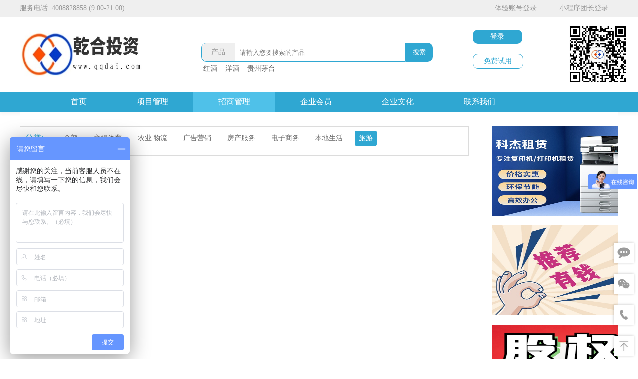

--- FILE ---
content_type: text/html; charset=UTF-8
request_url: http://qqdai.com/investment?type_id=1&page=1
body_size: 5124
content:
<!DOCTYPE html>
<html>

<head>
    <meta charset="utf-8" />
    <title>产品招商 - 乾合投资</title>
    <link rel="shortcut icon" href="/favicon.ico" />
    <link rel="bookmark" href="/favicon.ico" />
    <link rel="stylesheet" href="/skins/master/css/blue.css?v=18685242">
    <link rel="stylesheet" href="/skins/master/css/public.css?v=18685242">
    <link rel="stylesheet" href="/skins/master/css/productbusiness.css">
    <link rel="stylesheet" href="/skins/master/css/swiper-bundle.min.css">
    <link rel="stylesheet" href="/statics/css/font-awesome/css/font-awesome.min.css" media="all">
    <style>
    .col-md3 {
        width: 270px;
        float: left;
        overflow: hidden;
        white-space: nowrap;
        text-overflow: ellipsis;
        margin-right: 20px;
    }

    .col-md3 div {
        min-height: 30px;
        line-height: 30px;
        font-size: 16px;
    }

    .types a {
        color: #6E6E6E;
    }

    .types p.active a {
        color: #FFF;
    }

    .lists_news a {
        color: #333333;
    }

    .page .custom-pagination ul li a {
        color: #000;
    }

    .page .custom-pagination ul li.current-page a {
        color: #fff;
    }

    .advs {
        margin-bottom: 15px;
    }

    .advs img {
        width: 300px;
        height: 180px;
    }
</style>
    <style>
        .shortcuts {
            width: 1200px;
            /* height: 130px; */
            min-height: 80px;
            background: #FFFFFF;
            box-shadow: 0px 0px 6px rgb(0 0 0 / 16%);
            opacity: 1;
            margin: 15px 0px 0px;
            padding: 15px;
            position: absolute;
            left: 50%;
            transform: translate(-50%);
            z-index: 10;
            justify-content: space-around;
            border-radius: 5px;
        }

        .hidden {
            display: none;
        }

        .shortcut_box {
            width: 270px;
            height: 60px;
            padding: 10px 10px;
            float: left;
        }

        .shortcut_box:hover {
            cursor: pointer;
            box-shadow: 0 2px 6px rgba(0, 0, 0, .4);
            border-radius: 5px;
        }

        .shortcut_box .left {
            width: 60px;
            height: 60px;
            float: left;
            margin-right: 10px;
        }

        .shortcut_box .left img {
            border-radius: 10px;
        }

        .shortcut_box .right {
            width: 200px;
            float: left;
        }

        a .shortcut_box .right h4 {
            font-size: 16px;
            font-weight: 900;
        }

        .shortcut_box .right p {
            margin-top: 10px;
            color: #666666;
        }

        .shortcut_box .right h4 a,
        .shortcut_box .right p {
            overflow: hidden;
            white-space: nowrap;
            text-overflow: ellipsis;
        }

        .shortcut_box_close {
            width: 24px;
            height: 24px;
            position: absolute;
            top: 2px;
            right: 2px;
            z-index: 11;
            cursor: pointer;
        }

        #sidebar_weixin_div img {
            width: 130px;
            height: 130px;
        }
    </style>
</head>

<body>
    <div class="top-header">
        <!-- 头部内容开始 -->
        <div class="header">
            <div class="header_inner">
                <p class="header_inner_left">服务电话: 4008828858 (9:00-21:00)</p>
                <div class="header_inner_right">
                    <a class="right_inner" href="http://www.qqdai.com/trial_login" target="_blank">体验账号登录</a>
                    <!-- <a class="right_inner" href="http://www.yqs.com/" target="_blank">摇钱树供应链</a>
                    <a class="right_inner" href="http://www.qqdai.com/agent_register" target="_blank">联营加盟注册</a> -->
                    <a class="right_inner" href="http://tz.yqs.com/login?gruad=admin&uid=247884097978892288" target="_blank">小程序团长登录</a>
                    <!-- <a class="right_inner suspension">
                        <div class="qr-code-box">
                            <img src="/skins/master/img/qqdai_wx_qrcode.jpg" alt="" class="qr-code">
                        </div>
                        拍拍贷公众号
                    </a>
                    <a class="right_inner suspension">
                        <div class="qr-code-box">
                            <img src="/skins/master/img/cy_wxapp.jpg" alt="" class="qr-code">
                        </div>
                        拍拍贷酒业供应链
                    </a> -->
                </div>
            </div>
        </div>
        <!-- 头部导航结束 -->
        <!-- logo 及搜索开始 -->
        <div class="hader_input">
            <div class="hader_input_inner">
                <!-- logo 显示 -->
                <a href="http://www.qqdai.com/"><img src="http://yqs2022.oss-cn-hangzhou.aliyuncs.com/uploadfile/image/20241230/6771dd45ec7aa.jpg" alt="" class="logo" /></a>
                <!-- 输入框 -->
                <div class="seach_input">
                    <div class="seach_input_inner">
                        <div class="seach_input_inner_warp">
                            <div class="option">
                                <span>产品</span>
                            </div>
                            <input name="keywords" placeholder="请输入您要搜索的产品" type="text" value="">
                        </div>
                        <!-- <div style="border: 2px solid var(--color);"></div> -->
                        <button id="btn">搜索</button>
                    </div>
                    <ul class="title_list">
                        <li><a href="/product?keywords=红酒" target="_blank">红酒</a></li>
                        <li><a href="/product?keywords=洋酒" target="_blank">洋酒</a></li>
                        <li><a href="/product?keywords=贵州茅台" target="_blank">贵州茅台</a></li>
                    </ul>
                </div>
                <div class="meare_right">
                    <div class="button_left">
                        <div class="first" onclick="shortcuts('login');">登录</div>
                        <div class="second" onclick="shortcuts('register')">免费试用</div>
                        <!-- <div>登录</div>
				<div><a href="./registered.html" style="color: #fff;">试用注册</a></div> -->
                    </div>

                </div>
                <div class="meare_right" style="margin-top: 10px;">
                    <div class="meare_inner_right">
                        <img src="http://yqs2022.oss-cn-hangzhou.aliyuncs.com/uploadfile/image/20250102/67768f8d3546c.jpg" alt="">
                    </div>
                </div>
            </div>
        </div>
        <!-- 头部结束 -->
    </div>
    <!-- 导航栏 -->
    <div class="nav_top">
        <div class="nav_inner">
                        <a href="/"  target="_blank">首页</a>
                        <a href="/product"  target="_blank">项目管理</a>
                        <a href="/investment"  class="active"  target="_blank">招商管理</a>
                        <a href="/companies"  target="_blank">企业会员</a>
                        <a href="/news"  target="_blank">企业文化</a>
                        <a href="/page/1"  target="_blank">联系我们</a>
                    </div>
    </div>
    <div class="shortcuts zl_login hidden">
                <a href="http://sq.yqs.com" target="_blank">
            <div class="shortcut_box">
                <div class="left">
                    <img src="http://yqs2022.oss-cn-hangzhou.aliyuncs.com/uploadfile/image/20240830/66d09c23e5116.png" alt="" width="60" height="60">
                </div>
                <div class="right">
                    <h4>社群团购
                    </h4>
                    <p>登录</p>
                </div>
            </div>
        </a>
                <a href="http://sq.qqdai.com" target="_blank">
            <div class="shortcut_box">
                <div class="left">
                    <img src="http://yqs2022.oss-cn-hangzhou.aliyuncs.com/uploadfile/image/20240830/66d09bbc5bcbe.png" alt="" width="60" height="60">
                </div>
                <div class="right">
                    <h4>乾合社群团购系统
                    </h4>
                    <p>登录</p>
                </div>
            </div>
        </a>
                <a href="http://www.qqdai.com/login" target="_blank">
            <div class="shortcut_box">
                <div class="left">
                    <img src="http://yqs2022.oss-cn-hangzhou.aliyuncs.com/uploadfile/image/20240830/66d09bbc5bcbe.png" alt="" width="60" height="60">
                </div>
                <div class="right">
                    <h4>供应链电商小程序
                    </h4>
                    <p>登录</p>
                </div>
            </div>
        </a>
                <div class="shortcut_box_close">
            <img src="/statics/images/box_close.jpg" alt="">
        </div>
    </div>
    <div class="shortcuts zl_register hidden">
                <a href="http://tg.yqs.com" target="_blank">
            <div class="shortcut_box">
                <div class="left">
                    <img src="http://yqs2022.oss-cn-hangzhou.aliyuncs.com/uploadfile/image/20240830/66d09c2bc9d9c.png" alt="" width="60" height="60">
                </div>
                <div class="right">
                    <h4>社区团购全能版
                    </h4>
                    <p>注册</p>
                </div>
            </div>
        </a>
                <a href="http://sq.qqdai.com/reg" target="_blank">
            <div class="shortcut_box">
                <div class="left">
                    <img src="http://yqs2022.oss-cn-hangzhou.aliyuncs.com/uploadfile/image/20240830/66d09bbc5bcbe.png" alt="" width="60" height="60">
                </div>
                <div class="right">
                    <h4>乾合投资社群系统
                    </h4>
                    <p>注册</p>
                </div>
            </div>
        </a>
                <a href="http://www.qqdai.com/register" target="_blank">
            <div class="shortcut_box">
                <div class="left">
                    <img src="http://yqs2022.oss-cn-hangzhou.aliyuncs.com/uploadfile/image/20240830/66d09bbc5bcbe.png" alt="" width="60" height="60">
                </div>
                <div class="right">
                    <h4>供应链电商小程序
                    </h4>
                    <p>注册</p>
                </div>
            </div>
        </a>
                <div class="shortcut_box_close">
            <img src="/statics/images/box_close.jpg" alt="">
        </div>
    </div>
    <!-- 内容模块 -->
<div class="content_warp">
    <div class="content">
        <!-- 信息模块 -->
        <div class="infomode">
            <div class="module_left">
                <!-- 分类模块 -->
                <div class="types">
                    <div class="types_childer classification">
                        <div class="left">
                            分类:
                        </div>
                        <div class="right">
                            <p data-type="type"><a href="investment?type_id=&page=1">全部</a></p>
                                                        <p class=""><a href="investment?type_id=7&page=1">文娱体育</a></p>
                                                        <p class=""><a href="investment?type_id=6&page=1">农业 物流</a></p>
                                                        <p class=""><a href="investment?type_id=5&page=1">广告营销</a></p>
                                                        <p class=""><a href="investment?type_id=4&page=1">房产服务</a></p>
                                                        <p class=""><a href="investment?type_id=3&page=1">电子商务</a></p>
                                                        <p class=""><a href="investment?type_id=2&page=1">本地生活</a></p>
                                                        <p class=" active "><a href="investment?type_id=1&page=1">旅游</a></p>
                                                    </div>
                    </div>
                </div>
                            </div>
            <div class="module_right">
                <div class="advs adv_images">
                    <a href="http://www.jiuerge.com" target="_blank">
                                                <img src="http://yqs2022.oss-cn-hangzhou.aliyuncs.com/uploadfile/image/20221023/6355463790ff2.jpg" alt="" class="bg cover">
                        <img src="http://yqs2022.oss-cn-hangzhou.aliyuncs.com/uploadfile/image/20221023/6355463790ff2.jpg" alt="" class="bg">
                                            </a>
                </div>
                <div class="advs adv_images">
                    <a href="http://www.jiuerge.com" target="_blank">
                                                <img src="http://yqs2022.oss-cn-hangzhou.aliyuncs.com/uploadfile/image/20241229/6770b16b8deab.jpg" alt="" class="bg cover">
                        <img src="http://yqs2022.oss-cn-hangzhou.aliyuncs.com/uploadfile/image/20241229/6770b16b8deab.jpg" alt="" class="bg">
                                            </a>
                </div>
                <div class="advs adv_images">
                    <a href="http://jiuerge.com" target="_blank">
                                                <img src="http://yqs2022.oss-cn-hangzhou.aliyuncs.com/uploadfile/image/20230525/646e47c600d7d.jpg" alt="" class="bg cover">
                        <img src="http://yqs2022.oss-cn-hangzhou.aliyuncs.com/uploadfile/image/20230525/646e47c600d7d.jpg" alt="" class="bg">
                                            </a>
                </div>
                <div class="advs adv_images">
                    <a href="http://www.jiuerge.com" target="_blank">
                                                <img src="http://yqs2022.oss-cn-hangzhou.aliyuncs.com/uploadfile/image/20230525/646e478d2ce02.jpg" alt="" class="bg cover">
                        <img src="http://yqs2022.oss-cn-hangzhou.aliyuncs.com/uploadfile/image/20230525/646e478d2ce02.jpg" alt="" class="bg">
                                            </a>
                </div>
                <div class="advs adv_images">
                    <a href="http://www.jiuerge.com" target="_blank">
                                                <img src="http://yqs2022.oss-cn-hangzhou.aliyuncs.com/uploadfile/image/20230302/64005946b39e0.png" alt="" class="bg cover">
                        <img src="http://yqs2022.oss-cn-hangzhou.aliyuncs.com/uploadfile/image/20230302/64005946b39e0.png" alt="" class="bg">
                                            </a>
                </div>
            </div>
        </div>
        <!-- 分页 -->
            </div>
</div>
    <!-- 底部模块 -->
    <div class="bottom-flooter">
        <div class="flooter">
            <div class="flooter_inner">
                <div class="flooter_inner_left">
                    <img src="http://yqs2022.oss-cn-hangzhou.aliyuncs.com/uploadfile/image/20241230/6771dd45ec7aa.jpg" alt="">
                    <p class="telhot">服务热线</p>
                    <p class="tel">4008828858</p>
                    <p class="time">周一到周五：09:00-21:00</p>
                </div>
                <div class="flooter-center">
                    <div class="center-box">
                        <p class="title">商业资本策化</p>
                        <p class="contact">
                                                                                                                <span class="item">乾合商业公司：1013107307</span>
                                                                                    <span class="item">白酒交流群：10131073071013107307</span>
                                                                                    <span class="item">白酒交流群：1013107307</span>
                                                    </p>
                    </div>
                    <div class="center-box">
                        <p class="title">广告投放咨询</p>
                        <p class="contact">
                                                                                                                <span class="item">张经理手机：13800138888</span>
                                                                                    <span class="item">张经理手机：138001388881013107307</span>
                                                    </p>
                    </div>
                    <div class="center-box">
                        <p class="title">代理产品咨询</p>
                        <p class="contact">
                                                                                                                <span class="item">张经理手机：13800138888</span>
                                                                                    <span class="item">张经理手机：13800138888</span>
                                                    </p>
                    </div>
                    <div class="small-title">
                                                                                                <a href="/pages/2" target="_blank">帮助中心</a>
                                                                                                <a href="/page/4" target="_blank">联系我们</a>
                                                                                                <a href="/page/1" target="_blank">关于我们</a>
                                                                                                <a href="/page/6" target="_blank">新增列表</a>
                                                                    </div>
                    <p class="flooter_copyright"><a href="https://beian.miit.gov.cn/" target="_blank">粤ICP备17091481号</a> Copyright © 2017-2021 广州乾合投资管理有限公司</p>
                </div>
                <div class="meare_footer">
                    <img src="http://yqs2022.oss-cn-hangzhou.aliyuncs.com/uploadfile/image/20250102/67768f9442995.jpg" alt="">
                    <p>微信扫一扫，官网小程序</p>
                </div>
            </div>
        </div>
    </div>
    <!-- 侧边功能 -->
    <div class="components-sidebar">
        <div class="sidebar-box">
            <div class="sidebar" id="sidebar">
                <a href="http://azfcv.dynamic.s1.kaideqi.com/activity/247884097978892288/38" target="_blank"><img src="/skins/master/img/commenting.png" alt="" title="留言"></a>
                <!-- <a href="http://wpa.qq.com/msgrd?v=3&uin=361427997&site=qq&menu=yes" class="btn active" target="_blank"><img src="/skins/master/img/qq.png" alt="" title="QQ咨询"></a> -->
                <img id="sidebar_weixin" src="/skins/master/img/weixin.png" alt="" title="微信客服">
                <img id="sidebar_phone" src="/skins/master/img/phone_bottom.png" alt="" title="联系电话">
                <img id="goTop" src="/skins/master/img/dowm_bottom.png" alt="">
                <div id="sidebar_weixin_div" style="display: none; justify-content: center; align-items: center; position: absolute; top: 71px; left:-150px; width: 150px; height: 150px; background-color: #FFFFFF;"><img src="http://yqs2022.oss-cn-hangzhou.aliyuncs.com/uploadfile/image/20230529/6473f7fa169f2.png" alt=""></div>
                <div id="sidebar_phone_div" style="display: none; justify-content: center; align-items: center; position: absolute; top: 133px; left:-150px; width: 150px; height: 40px; background-color: #FFFFFF;">4008828858</div>
            </div>
        </div>
    </div>
</body>
<script src="/skins/master/js/jquery.js"></script>
<script src="/skins/master/js/swiper-bundle.min.js"> </script>
<script src="/skins/master/js/dropkick.js"> </script>
<script src="/skins/master/js/page.js"></script>
<script src="/skins/master/js/sidebar.js"></script>
<script>
    $('#btn').click(function() {
        var keywords = $('input[name=keywords]').val();
        window.location.href = '/product?keywords=' + keywords;
    });

    $('.adv_images').hover(function() {
        // var width = $(".cover", this).attr('width') + 10;
        var width = $(".cover", this).innerWidth() + 10;
        console.log(width);
        $(".cover", this).stop().animate({
            left: width
        }, {
            queue: false,
            duration: 400
        });
    }, function() {
        $(".cover", this).stop().animate({
            left: '0px'
        }, {
            queue: false,
            duration: 400
        });
    });

    $('.shortcut_box_close').click(function() {
        $(this).parent().addClass('hidden');
    });

    $('#sidebar_weixin').hover(function() {
        $('#sidebar_weixin_div').css('display', 'flex');
    }, function() {
        $('#sidebar_weixin_div').css('display', 'none');
    });

    $('#sidebar_phone').hover(function() {
        $('#sidebar_phone_div').css('display', 'flex');
    }, function() {
        $('#sidebar_phone_div').css('display', 'none');
    });

    function shortcuts(name) {
        if (name == 'login') {
            if (!$('.zl_register').hasClass('hidden')) {
                $('.zl_register').addClass('hidden');
            }
        }
        if (name == 'register') {
            if (!$('.zl_login').hasClass('hidden')) {
                $('.zl_login').addClass('hidden');
            }
        }
        $('.zl_' + name).toggleClass('hidden');
    }
</script>
<script> var _hmt = _hmt || []; (function() { var hm = document.createElement("script"); hm.src = "https://hm.baidu.com/hm.js?4afdfb005685c35606bbad7ee41cb508"; var s = document.getElementsByTagName("script")[0]; s.parentNode.insertBefore(hm, s); })(); </script>
<script src="/skins/master/js/toasted.js"></script>
<script>
    $(function() {
        // 分页的创建
        // var box = new CustomPagination('#page', {
        //     total: 100, //总页数
        //     changePage: function(pageNum) { //切换页码成功回调
        //         console.log('当前页码：' + pageNum)
        //         // 页码切换的发起ajax 请求 pageNum <= 为当前页码
        //     }
        // });
        // lookdetail 查看用户详情
        $('.lookdetail').click(function() {
            console.log('查看用户详情')
            location.href = 'investment/' + $(this).data('id')
        })
        // getPhone 查看用户电话
        $('.getPhone').click(function() {
            console.log('查看用户电话')
            location.href = './startdetail.html'
        })
    })
</script>

</html>

--- FILE ---
content_type: text/css
request_url: http://qqdai.com/skins/master/css/blue.css?v=18685242
body_size: 166
content:
body {
    --color: #2fa7d2;
    --selected-color: #4fc1e9;
    --font-color: #fff;
}

a {
    color: #666666;
    font-size: 14px;
}

a:hover {
    color: #333333;
}

--- FILE ---
content_type: text/css
request_url: http://qqdai.com/skins/master/css/public.css?v=18685242
body_size: 2843
content:
* {
  margin: 0;
  padding: 0;
}

body {
  font-size: 14px;
}

a {
  text-decoration: none;
}

ul {
  list-style-type: none;
}

/* 头部样式开始 */

.header {
    height: 34px;
    width: 100%;
    background: #efefef;
}

.header_inner {
    width: 1200px;
    height: 100%;
    margin: 0 auto;
    line-height: 34px;
}

.header_inner_left {
    float: left;
    color: #999999;
}

.header_inner_right {
    float: right;
}

.header_inner_right>a {
    border-right: 1px solid #999999;
    height: 14px;
    /* width: 130px; */
    line-height: 1;
    text-align: center;
    display: inline-block;
    color: #999999;
    position: relative;
}

.header_inner_right>a:last-of-type {
    border-right: unset;
}

.header_inner_right>.right_inner {
    /* width: 90px;
    padding-left: 10px; */
    text-align: center;
    padding: 0 20px;
}

.right_inner>img {
    height: 14px;
    width: 16px;
    position: absolute;
    left: 12px;
}

/* 头部展示内容结束 */

/* 头部搜索和登录内容开始 */

.hader_input {
    width: 100%;
    height: 150px;
    background: #FFFFFF;
    /* width: 100%; */
}

.hader_input_inner {
    width: 1200px;
    /* background: red; */
    margin: 0 auto;
    height: 100%;
}

.logo {
    height: 94px;
    width: 244px;
    background-size: 100% 100%;
    margin-top: 26px;
    float: left;
}

/* 输入框的样式 */

.seach_input {
    /* width: 464px; */
    height: 64px;
    /* background: pink; */
    float: left;
    margin-top: 52px;
    margin-left: 120px;
}

.seach_input_inner {
    height: 40px;
    width: 100%;
    /* background: lemonchiffon; */
    /* border: 2px solid var(--color) */
}

.seach_input_inner_warp {
    border: 1px solid var(--color);
    float: left;
    box-sizing: border-box;
    border-top-left-radius: 10px;
    border-bottom-left-radius: 10px;
}

.option {
    width: 66px;
    height: 100%;
    background: #efefef;
    text-align: center;
    float: left;
    line-height: 36px;
    /* cursor: pointer; */
    color: #999999;
    border-top-left-radius: 10px;
    border-bottom-left-radius: 10px;
}

.option img {
    height: 8px;
}

.seach_input_inner input {
    width: 342px;
    height: 36px;
    border: 0;
    padding-left: 10px;
    outline: none;
    box-sizing: border-box;
    float: left;
}

.seach_input_inner button {
    height: 38px;
    width: 54px;
    background: var(--color);
    border: 0;
    outline: none;
    float: right;
    color: var(--font-color);
    cursor: pointer;
    border-bottom-right-radius: 10px;
    border-top-right-radius: 10px;
}

.seach_input_inner button:hover {
  background-color: var(--selected-color);
}

.title_list :first-child {
    padding-left: 2px;
}

.title_list li {
    float: left;
    line-height: 24px;
    margin-right: 14px;
}

/* 登录和二维码 */

.meare_right {
    width: 100px;
    /* height: 94px; */
    /* background: peru; */
    float: left;
    margin-top: 26px;
    margin-left: 80px;
}

.meare_right {}

.button_left {
    height: 100%;
    width: 90px;
    float: left;
    cursor: pointer;
}

.button_left .first {
  background-color: var(--color);
  color: var(--font-color);
}

.button_left .first:hover {
  background-color: var(--selected-color);
}

.button_left .second {
  margin-top: 20px;
  background-color: #FFFFFF;
  color: var(--color);
  border: 1px solid var(--color);
}

.button_left .second:hover {
    border: 1px solid var(--selected-color);
}

.button_left .second a {
    color: var(--color);
}

.button_left div {
  width: 100px;
  line-height: 28px;
  text-align: center;
  border-radius: 10px;
}

.button_left div a {
    color: var(--font-color);
    font-size: 12px;
}

.button_left :first-child {
  
}

.button_left :last-child {
  
}

.meare_inner_right {
    height: 94px;
    width: 94px;
    background: peachpuff;
    float: right;
}

.meare_inner_right img {
    height: 130px;
    width: 130px;
}

/* 导航开始 */

.nav_top {
    /* width: 1920px; */
    height: 40px;
    background: var(--color);
    box-shadow: 0px 5px 6px rgba(0, 0, 0, 0.04);
    opacity: 1;
}

.nav_inner {
    width: 1200px;
    height: 100%;
    margin: 0 auto;
    /* background: lemonchiffon; */
}

.nav_inner :first-child {
  margin-left: 52px;
}

.nav_inner a {
  line-height: 40px;
  float: left;
  font-size: 16px;
  /* color: #C8C4B6; */
  color: var(--font-color);
  /* margin-right: 162px; */
  cursor: pointer;
  padding: 0 50px;
}

.nav_top a:hover {
  background-color: var(--selected-color);
}

.nav_top a.active {
  background-color: var(--selected-color);
}

.suspension {
    cursor: pointer;
    position: relative;
}

.suspension:hover .qr-code-box {
    display: block;
}

.suspension .qr-code-box {
    display: none;
    position: absolute;
    background-color: #fff;
    width: 200px;
    height: 150px;
    left: -20px;
    top: 24px;
}

.suspension .qr-code-box .qr-code {
    width: 150px;
    height: 150px;
}

.content {
  width: 1200px;
  margin: 0 auto;
  background-color: #fff;
}

.page {
    position: relative;

}

.block {
    margin-top: 34px;
    width: 100%;
    float: left;
}

.page .custom-pagination,
.page.custom-pagination ul,
.page .custom-pagination ul li,
.page .custom-pagination .page-to input {
    -moz-box-sizing: border-box;
    -webkit-box-sizing: border-box;
    -o-box-sizing: border-box;
    -ms-box-sizing: border-box;
    box-sizing: border-box
}

.page .custom-pagination {
    height: 30px;
    color: #666;
    text-align: center;
    font-size: 14px;
    position: absolute;
    top: 0;
    left: 50%
}

.page .custom-pagination ul {
    float: left;
    height: 30px;
    list-style: none;
    padding: 0;
    margin: 0;
    font-size: 0;
    overflow: hidden;
    white-space: no-wrap
}

.page .custom-pagination ul li {
    display: inline-block;
    font-size: 14px;
    min-width: 30px;
    padding: 0 10px;
    height: 30px;
    line-height: 28px;
    margin-left: 10px;
    background-color: #fafafa;
    border: 1px solid #f0f0f0;
    cursor: pointer;
    vertical-align: top
}

.page .custom-pagination ul li:first-child {
    margin-left: 0
}

.page .custom-pagination ul li.current-page {
    background-color: var(--color);
    color: #fff;
    border: 0;
    line-height: 30px
}

.page .custom-pagination ul li:hover {
    background-color: var(--color);
    color: #fff;
}

.page .custom-pagination a.prev-page,
.custom-pagination a.next-page {
    display: block;
    float: left;
    width: 80px;
    height: 30px;
    line-height: 28px;
    background-color: #fafafa;
    border: 1px solid #f0f0f0;
    cursor: pointer;
    vertical-align: middle;
    color: #666;
    text-decoration: none
}

.page .custom-pagination a.prev-page {
    margin-right: 10px
}

.page .custom-pagination a.next-page {
    margin-left: 10px
}

.page .custom-pagination a.prev-page:hover,
.page .custom-pagination a.next-page:hover {
    background-color: var(--color);
    color: var(--font-color);
}

.page .custom-pagination ul li.ellipsis {
    background-color: transparent;
    border: 0;
    cursor: default;
    line-height: 18px;
    font-size: 20px
}

.page .custom-pagination ul li.ellipsis:hover {
    background-color: transparent;
    border: 0;
    cursor: default;
    line-height: 18px;
    font-size: 20px;
    color: #666
}

.page .custom-pagination .page-to {
    width: 166px;
    height: 30px;
    line-height: 30px;
    float: left;
    margin-left: 20px
}

.page .custom-pagination .page-to input {
    display: inline-block;
    width: 40px;
    height: 30px;
    line-height: 28px;
    background-color: #fafafa;
    border: 0;
    border: 1px solid #f0f0f0;
    vertical-align: middle;
    margin: 0 10px;
    padding: 0 5px
}

.page .custom-pagination .page-to input:focus {
    outline: 0
}

.page .custom-pagination .page-to span {
    vertical-align: middle;
    display: inline-block;
    width: 40px;
    height: 30px;
    line-height: 28px;
    background-color: #fafafa;
    border: 1px solid #f0f0f0;
    cursor: pointer;
    margin-left: 10px
}

.page .custom-pagination .page-to span:hover {
    background-color: var(--color);
    color: #fff
}

.sidebar-box {}

.sidebar {
    height: 232px;
    width: 58px;
    position: absolute;
    right: 0;
    bottom: 10px;
    z-index: 10000;
}

.sidebar-box .sidebar img {
    height: 58px;
    width: 58px;
}

.sidebar-box .sidebar button {
    width: 127px;
    height: 37px;
    background: #FFFFFF;
    box-shadow: 0px 0px 6px var(--color);
    opacity: 1;
    border-radius: 107px;
    outline: none;
    border: 0;
    cursor: pointer;
    position: absolute;
    bottom: 40px;
    right: 40px;
}

.flooter {
    /* width: 1920px; */
    height: 312px;
    background: #143544;
    overflow: hidden;
}

.flooter_inner {
    width: 1200px;
    /* height: 190px; */
    /* background: pink;     */
    margin: 30px auto 0;
    display: flex;
}

.flooter-center {
    flex: 1;
    padding-right: 40px;
}

.center-box {
    width: 200px;
    height: 180px;
    float: left;
    position: relative;
    margin-bottom: 10px;
    padding: 0px 15px;
    border-left: 1px solid #32505E;
}

.center-box:last-of-type {
    border-right: 1px solid #32505E;
}

.flooter-center span {
    color: #FFFFFF;
}

.center-box p {
    color: #FFFFFF;
    font-size: 12px;
    line-height: 30px;
}

.contact {}

.contact .item {
    display: flex;
    overflow: hidden;
    white-space: nowrap;
    text-overflow: ellipsis;
}

.center-box .title {
    color: #FFFFFF;
    font-size: 16px;
    text-align: center;
}

.small-title {
    width: 100%;
    display: flex;
    flex-wrap: wrap;
    justify-content: center;
}

.small-title a {
    color: #FFFFFF;
    margin-right: 41px;
    text-align: center;
    white-space: nowrap;
    line-height: 60pox;
    display: inline-block;
    height: 30px;
    cursor: pointer;
}

.flooter_inner_left {
    width: 194px;
    /* background: yellowgreen; */
    float: left;
    margin-right: 80px;
    position: relative;
}

.flooter_inner_left img {
    width: 220px;
    /* height: 100px; */
    /* float: left; */
    /* background: rgba(0, 0, 0, 0); */
    /* opacity: 1; */
}

.flooter_inner_left .telhot {
    font-size: 14px;
    font-family: PingFang SC;
    font-weight: 400;
    line-height: 20px;
    color: #858585;
    margin-left: 24px;
    margin-top: 10px;
}

.flooter_inner_left .tel {
    font-size: 20px;
    font-family: Microsoft YaHei;
    font-weight: bold;
    margin-left: 24px;
    color: #FFFFFF;
    margin-top: 10px;
}

.flooter_copyright {
    color: #fff;
    text-align: center;
}

.flooter_copyright a {
    color: #fff;
}

.time {
    font-size: 14px;
    font-family: PingFang SC;
    font-weight: 400;
    line-height: 20px;
    color: #858585;
    margin-left: 24px;
    margin-top: 10px;
}

.border_all {
    width: 178px;
    height: 100%;
    /* background: red; */
    float: left;
    border-left: 1px solid #32505E;
    padding-left: 22px;
    font-size: 12px;
    color: #FFFFFF;
}

.border_all p {
    margin-bottom: 20px;
    cursor: pointer;
}

.border_all p a {
    font-size: 12px !important;
    color: #FFFFFF;
}

.border_all :first-child {
    font-size: 16px;
}

.meare_footer {
    width: 176px;
    height: 100%;
    /* background: plum; */
    float: right;
    text-align: center;
    white-space: nowrap;
    position: relative;
}

.meare_footer img {
    width: 145px;
    height: 145px;
}

.meare_footer>p {
    font-size: 16px;
    font-family: Microsoft YaHei;
    font-weight: 400;
    line-height: 20px;
    color: #FFFFFF;
    margin-top: 14px;
}

.adv_images {
    position: relative;
    float: left;
    overflow: hidden;
}

.cover {
    position: absolute;
    top: 0px;
    left: 0px;
    display: block;
}

--- FILE ---
content_type: text/css
request_url: http://qqdai.com/skins/master/css/productbusiness.css
body_size: 1806
content:
.content_warp {
    width: 100%;
}

.content {
    width: 1200px;
    min-height: 1000px;
    background: #fff;
    margin: 0 auto;
    padding-top: 14px;
    position: relative;
    padding-bottom: 100px;
    overflow: hidden;
}

.type_lists {
    height: 40px;
    /* background: pink; */
}

.type_lists span {
    width: 100px;
    height: 40px;
    background: #EEEEEE;
    opacity: 1;
    line-height: 40px;
    display: inline-block;
    text-align: center;
    font-size: 16px;
    color: var(--color);
    cursor: pointer;
}

.type_lists :last-child {
    width: 198px;
    height: 41px;
    background: var(--color);
    opacity: 1;
    color: var(--font-color);
}

.types {
    border: 1px solid #DCDCDC;
    padding-right: 10px;
    padding-bottom: 10px;
}

.types .types_childer {
    min-height: 44px;
    font-size: 12px;
    display: flex;
    /* align-items: center; */
    overflow: hidden;
    line-height: 44px;
    /* border-bottom: 1px solid #DCDCDC; */
}

.types_childer .left {
    width: 85px;
    height: 100%;
    color: var(--color);
    font-size: 16px;
    line-height: 24px;
    color: var(--color);
    margin-left: 10px;
    margin-top: 10px;
}

.types_childer .right {
    width: 1134px;
    background: #fff;
    /* border-left: 1px solid #DCDCDC; */
    border-bottom: dashed 1px #ccc;
}

.types_childer .right p {
    float: left;
    margin: 8px;
    color: #6E6E6E;
    cursor: pointer;
    line-height: 22px;
    padding: 4px 8px;
}

.types_childer .right p.active {
    background: var(--color);
    opacity: 1;
    color: var(--font-color);
    border-radius: 3px;
}

.infomode {
    margin-top: 15px;
}

.infomode .module_left {
    width: 900px;
    float: left;
}

.infomode .module_left .module_left_inner {
    height: auto;
    width: 100%;
    border-bottom: 1px solid #EEEEEE;
    box-sizing: border-box;
    padding: 20px 0;
}

/* .infomode .module_left :last-of-type {
    border: 0;
} */

.content_module {
    width: 500px;
    height: 152px;
    /* background: pink; */
    margin-left: 20px;
}

.content_module h4 {
    font-size: 18px;
    overflow: hidden;
    white-space: nowrap;
    text-overflow: ellipsis;
}

.content_module .content_p {
    font-size: 14px;
    font-family: PingFang SC;
    font-weight: 400;
    line-height: 28px;
    color: #6E6E6E;
    padding-top: 14px;
    overflow: hidden;
    text-overflow: ellipsis;
    display: -webkit-box;
    -webkit-line-clamp: 3;
    -webkit-box-orient: vertical;
}

.operation_button {
    width: 130px;
    margin-left: 20px;
    text-align: right;
}

.operation_button button {
    width: 130px;
    height: 36px;
    background: var(--color);
    opacity: 1;
    border-radius: 10px;
    border: 0;
    outline: none;
    color: #FFFFFF;
    font-size: 14px;
    margin-top: 24px;
    cursor: pointer;
}

.operation_button .lookdetail {
    background: #fff;
    border: solid 1px var(--color);
    color: var(--color);
}

.module_left_inner {
    display: flex;
}

.module_left_inner img {
    border-radius: 8px;
}

.infomode .module_right {
    width: 252px;
    float: right;
}

.news_title_list {
    width: 252px;
    height: 390px;
    background: #FFFFFF;
    border: 1px solid #EEEEEE;
    opacity: 1;
    margin-bottom: 42px;
    box-sizing: border-box;
}

.logo_news_view {
    width: 252px;
    height: 124px;
    position: relative;
}

.logo_news_view img {
    height: 100%;
    width: 100%;
    position: absolute;
}

.logo_news_view p {
    width: 252px;
    height: 30px;
    background: brown;
    position: absolute;
    bottom: 0;
    box-sizing: border-box;
    background: rgba(0, 0, 0, 0.4);
    font-size: 12px;
    color: #FFFFFF;
    padding: 0 20px;
    line-height: 30px;
    overflow: hidden;
    text-overflow: ellipsis;
    white-space: nowrap;
}

.lists_news {
    padding: 12px;
    font-size: 14px;
    color: #333333;
    border-bottom: 1px solid #EEEEEE;
    overflow: hidden;
    text-overflow: ellipsis;
    white-space: nowrap;
}

.news_title_list :last-child {
    border: 0;
}

.choose {
    width: 252px;
    height: 280px;
    background-image: url(../img/menban4.png);
    margin-bottom: 20px;
    padding: 38px 32px;
    box-sizing: border-box;
}

.choose-option {
    /*用div的样式代替select的样式*/
    margin-bottom: 12px;
    width: 100%;
    height: 40px;
    /*border-radius: 5px;*/
    /*盒子阴影修饰作用,自己随意*/
    /* box-shadow: 0 0 5px #ccc;*/
    border: 1px solid #cccccc;
    position: relative;
}

.choose-option select {
    /*清除select的边框样式*/
    border: none;
    /*清除select聚焦时候的边框颜色*/
    outline: none;
    /*将select的宽高等于div的宽高*/
    width: 100%;
    height: 40px;
    line-height: 40px;
    /*隐藏select的下拉图标*/
    appearance: none;
    -webkit-appearance: none;
    -moz-appearance: none;
    /*通过padding-left的值让文字居中*/
    padding-left: 20px;
    font-size: 16px;
}

/*使用伪类给select添加自己想用的图标*/

.choose-option:after {
    content: "";
    width: 14px;
    height: 8px;
    background: url(../img/sanjiao.png) no-repeat center;
    /*通过定位将图标放在合适的位置*/
    position: absolute;
    right: 20px;
    top: 41%;
    /*给自定义的图标实现点击下来功能*/
    pointer-events: none;
}

.submit_button {
    width: 198px;
    height: 40px;
    background: #5A1B16;
    opacity: 1;
    text-align: center;
    line-height: 40px;
    color: #FFFFFF;
    /* margin-top: 180px; */
    cursor: pointer;
}

--- FILE ---
content_type: application/javascript
request_url: http://qqdai.com/skins/master/js/page.js
body_size: 2825
content:
(function (global) {
    var CustomPagination = function (el, options) { this.el = typeof el === "string" ? document.querySelector(el) : el; var default_options = { next_prev_links: "yes", inupt_forward: "yes", total: 10, count: 6, changePage: function (pageNum) { } }; if (options) { for (var key in options) { default_options[key] = options[key] } } this.options = default_options; this.current_page = 1; this.times = 1; this.init() }; CustomPagination.prototype = {
        init: function () { var that = this; this.destroy(); var links = this.options.next_prev_links, prev_link_html = "", next_link_html = ""; if (links && links.toLowerCase() === "yes") { prev_link_html = '<a class="prev-page" href="javascript:;">上一页</a>'; next_link_html = '<a class="next-page" href="javascript:;">下一页</a>' } var inputs = this.options.inupt_forward, input_html = ""; if (inputs && inputs.toLowerCase() === "yes") { input_html = '<div class="page-to">跳至<input type="text" id="page_input" />页<span class="go">GO</span></div>' } var totals = parseInt(this.options.total), counts = parseInt(this.options.count), show_pages_html = ""; if (totals) { var page_li_html = ""; if (totals > counts) { for (var i = 1, len1 = counts; i < len1; i++) { if (i === 1) { page_li_html += '<li class="current-page">' + i + "</li>" } else { page_li_html += "<li>" + i + "</li>" } } show_pages_html = "<ul>" + page_li_html + '<li class="ellipsis">…</li><li>' + totals + "</li>" + "</ul>" } else { for (var j = 0, len2 = totals; j < len2; j++) { if (j === 0) { page_li_html += '<li class="current-page">' + (j + 1) + "</li>" } else { page_li_html += "<li>" + (j + 1) + "</li>" } } show_pages_html = "<ul>" + page_li_html + "</ul>" } } var custom_pagination_html = ""; if (totals && counts) { custom_pagination_html = '<div class="custom-pagination">' + prev_link_html + show_pages_html + next_link_html + input_html + "</div>"; this.el.innerHTML = custom_pagination_html; this.positionCenter(); this.bindClickPage(); if (links && links.toLowerCase() === "yes") { that.addEvent(this.el.firstChild.querySelector(".prev-page"), "click", function (e) { e = e.target ? e.target : e.srcElement; if (!e.hasAttribute("disabled")) { that.prevPage() } }); that.addEvent(this.el.firstChild.querySelector(".next-page"), "click", function (e) { e = e.target ? e.target : e.srcElement; if (!e.hasAttribute("disabled")) { that.nextPage() } }) } if (inputs && inputs.toLowerCase() === "yes") { that.addEvent(this.el.firstChild.querySelector(".go"), "click", function (e) { that.searchInput() }) } } this.disablePreNext(); this.options.changePage(this.current_page) }, reGeneratePageLetter: function () { var ul = this.el.firstChild.getElementsByTagName("ul")[0]; ul.innerHTML = ""; var end = this.current_page; var start = end - (this.options.count - 1); var checked = end - 1; var totals = parseInt(this.options.total); var counts = end; var page_li_html = ""; if (totals > counts) { for (var i = start, len1 = counts; i < len1; i++) { page_li_html += "<li>" + i + "</li>" } ul.innerHTML = page_li_html + '<li class="ellipsis">…</li><li>' + totals + "</li>" } this.positionCenter(); this.bindClickPage(); this.times--; ul.childNodes[(this.options.count - 1) - 1].click() }, reGeneratePageBigger: function () { var ul = this.el.firstChild.getElementsByTagName("ul")[0]; ul.innerHTML = ""; var end = this.current_page; var start = end + 1; var totals = parseInt(this.options.total); var counts = parseInt(this.options.count) + end; var page_li_html = ""; if (totals > counts) { for (var i = start, len1 = counts; i < len1; i++) { page_li_html += "<li>" + i + "</li>" } ul.innerHTML = page_li_html + '<li class="ellipsis">…</li><li>' + totals + "</li>" } else { for (var j = end, len2 = totals; j < len2; j++) { page_li_html += "<li>" + (j + 1) + "</li>" } ul.innerHTML = page_li_html } this.positionCenter(); this.bindClickPage(); this.times++; ul.childNodes[0].click() }, prevPage: function () { var currentx_select = this.el.querySelector(".current-page"); var pre_select = currentx_select.previousElementSibling || currentx_select.previousSibling; var should_to_page = this.current_page - 1; if (this.options.total > this.options.count) { var can_to_page = this.times * (this.options.count - 1) - (this.options.count - 1) + 1; if (should_to_page < can_to_page) { this.reGeneratePageLetter() } else { pre_select.click() } } else { pre_select.click() } }, nextPage: function () { var currentx_select = this.el.querySelector(".current-page"); var next_select = currentx_select.nextElementSibling || currentx_select.nextSibling; var should_to_page = this.current_page + 1; if (this.options.total > this.options.count) { var can_to_page = this.times * (this.options.count - 1); if (should_to_page > can_to_page) { if (should_to_page === this.options.total) { var arr = currentx_select.parentNode.childNodes; var ellipsis = false; for (var i = 0; i < arr.length; i++) { if (arr[i].getAttribute("class") === "ellipsis") { ellipsis = true; break } } if (!ellipsis) { next_select.click(); return false } } this.reGeneratePageBigger() } else { next_select.click() } } else { next_select.click() } }, destroy: function () { this.el.innerHTML = "" }, disablePreNext: function () {
            if (this.options.total && this.options.count) {
                var links = this.options.next_prev_links; if (links && links.toLowerCase() === "yes") {
                    var prev = this.el.firstChild.querySelector(".prev-page"); if (this.current_page === 1) { prev.style.cssText = "cursor: not-allowed;color: #666666;color: #dcdcdc;background-color: #fafafa;"; prev.setAttribute("disabled", true) } else { prev.removeAttribute("style"); prev.removeAttribute("disabled") } var next = this.el.firstChild.querySelector(".next-page");
                    if (this.current_page === this.options.total) { next.style.cssText = "cursor: not-allowed;color: #666666;color: #dcdcdc;background-color: #fafafa;"; next.setAttribute("disabled", true) } else { next.removeAttribute("style"); next.removeAttribute("disabled") }
                }
            }
        }, positionCenter: function () { var w = parseInt(this.el.firstChild.offsetWidth); if (w) { var margin = "margin: 0 0 0 -" + Math.floor(w / 2) + "px;"; this.el.firstChild.style.cssText = margin } }, bindClickPage: function () { var that = this; var ul = this.el.firstChild.getElementsByTagName("ul")[0]; var lis = ul.querySelectorAll("li"); for (var l = 0; l < lis.length; l++) { if (lis[l].getAttribute("class") !== "ellipsis") { (function (l) { that.addEvent(lis[l], "click", function (e) { var li_event = e.target ? e.target : e.srcElement; var new_page = parseInt(li_event.innerHTML); if (new_page !== that.current_page) { if (new_page === that.options.total) { var judgeEllipsis = li_event.previousElementSibling || li_event.previousSibling; if (judgeEllipsis.getAttribute("class") === "ellipsis") { that.clickEndPage(); return false } } li_event.setAttribute("class", "current-page"); var siblings = that.siblings(li_event); for (var k = 0; k < siblings.length; k++) { siblings[k].removeAttribute("class") } that.current_page = new_page; that.options.changePage(that.current_page); that.disablePreNext() } }) })(l) } } }, clickEndPage: function () { var totals = this.options.total; var counts = this.options.count; var times = Math.ceil(totals / (counts - 1)); var remainder = totals % (counts - 1); var page_count = 0; if (remainder === 1) { times -= 1; page_count = counts } else { if (remainder === 0) { page_count = counts - 1 } else { page_count = remainder } } var ul = this.el.firstChild.getElementsByTagName("ul")[0]; ul.innerHTML = ""; var page_li_html = ""; for (var j = totals - page_count, len2 = totals; j < len2; j++) { page_li_html += "<li>" + (j + 1) + "</li>" } ul.innerHTML = page_li_html; this.positionCenter(); this.bindClickPage(); this.times = times; ul.childNodes[page_count - 1].click() }, searchInput: function () { var input = this.el.firstChild.querySelector("input"); var input_val = input.value; if (input_val) { input_val = parseInt(input_val); if (input_val < 0 || input_val === 0) { input_val = 1 } else { if (input_val > this.options.total) { input_val = this.options.total } } var total = this.options.total; var count = this.options.count; var ul = this.el.firstChild.getElementsByTagName("ul")[0]; if (total > count) { var all_times = Math.ceil(total / (count - 1)); var remainder = total % (count - 1); if (remainder === 1) { all_times -= 1 } if (total === input_val) { this.clickEndPage() } else { var c_times = this.times; var c_page = this.current_page; var t_times = Math.ceil(input_val / (count - 1)); var t_remainder = input_val % (count - 1); var t_page = input_val; if (t_remainder === 0) { t_remainder = count - 1 } var page_li_html = ""; if (t_times < all_times) { if (t_times === c_times) { ul.childNodes[t_remainder - 1].click() } else { var start2 = (t_times - 1) * (count - 1); var end2 = t_times * (count - 1); for (var i = start2 + 1, len1 = end2 + 1; i < len1; i++) { page_li_html += "<li>" + i + "</li>" } ul.innerHTML = page_li_html + '<li class="ellipsis">…</li><li>' + total + "</li>"; this.positionCenter(); this.bindClickPage(); this.times = t_times; ul.childNodes[t_remainder - 1].click() } } else { var start1 = (t_times - 1) * (count - 1); for (var j = start1, len2 = total; j < len2; j++) { page_li_html += "<li>" + (j + 1) + "</li>" } ul.innerHTML = page_li_html; this.positionCenter(); this.bindClickPage(); this.times = t_times; ul.childNodes[t_remainder - 1].click() } } } else { if (this.current_page !== input_val) { ul.childNodes[input_val - 1].click() } } input.value = "" } }, addEvent: function (elem, type, fn) { if (elem.attachEvent) { elem.attachEvent("on" + type, fn); return } if (elem.addEventListener) { elem.addEventListener(type, fn, false) } }, siblings: function (currentNode) { var siblings = []; var elseLi = currentNode.parentNode.children; for (var i = 0, elseLil = elseLi.length; i < elseLil; i++) { if (elseLi[i] !== currentNode && elseLi[i].getAttribute("class") !== "ellipsis") { siblings.push(elseLi[i]) } } return siblings }
    }; if (typeof module !== "undefined" && module.exports) { module.exports = CustomPagination } if (typeof define === "function") { define(function () { return CustomPagination }) } global.CustomPagination = CustomPagination
})(this);

--- FILE ---
content_type: application/javascript
request_url: http://qqdai.com/skins/master/js/toasted.js
body_size: 4023
content:
"use strict"; function _typeof(o) { return _typeof = "function" == typeof Symbol && "symbol" == typeof Symbol.iterator ? function (o) { return typeof o } : function (o) { return o && "function" == typeof Symbol && o.constructor === Symbol && o !== Symbol.prototype ? "symbol" : typeof o }, _typeof(o) } !function (o, t) { "object" === ("undefined" == typeof exports ? "undefined" : _typeof(exports)) && "undefined" != typeof module ? module.exports = t() : "function" == typeof define && define.amd ? define(t) : (o = o || self, o.cocoMessage = t()) }(void 0, function () { function o(o, t) { var e = document.createElement("div"); for (var n in o) { var s = o[n]; "className" == n ? (n = "class", e.setAttribute(n, s)) : "_" == n[0] && e.addEventListener(n.slice(1), s) } if ("string" == typeof t) e.innerHTML = t; else if ("object" == _typeof(t) && t.tagName) e.appendChild(t); else if (t) for (var i = 0; i < t.length; i++) { var c = t[i]; e.appendChild(c) } return e } function t(o, t) { ["a", "webkitA"].forEach(function (e) { var n = e + "nimationEnd"; o.addEventListener(n, function () { t() }) }) } function e(o, t) { for (var e in t) o.style[e] = t[e]; "" === o.getAttribute("style") && o.removeAttribute("style") } function n(o, t) { var e = o.className || ""; if (!s(e, t)) { var n = e.split(/\s+/); n.push(t), o.className = n.join(" ") } } function s(o, t) { return o.indexOf(t) > -1 } function i(o, t) { var e = o.className || ""; if (s(e, t)) { var n = e.split(/\s+/), i = n.indexOf(t); n.splice(i, 1), o.className = n.join(" ") } "" === o.className && o.removeAttribute("class") } function c(o, t) { var e = {}; for (var n in h) e[n] = h[n]; for (var s = 0; s < o.length; s++) { var i = o[s]; void 0 !== i && ("string" == typeof i || "object" == _typeof(i) ? e.msg = i : "boolean" == typeof i ? e.showClose = i : "function" == typeof i ? e.onClose = i : "number" == typeof i && (e.duration = i)) } return e.type = t, r(e) } function r(n) { var s = n.type, c = n.duration, r = n.msg, d = n.showClose, g = n.onClose, m = 0 === c, h = l(); "loading" == s && (r = "" === r ? "正在加载，请稍后" : r, m = d, c = 0); var u = o({ className: "coco-msg-wrapper" }, [o({ className: "coco-msg coco-msg-fade-in ".concat(s) }, [o({ className: "coco-msg-icon" }, h[s]), o({ className: "coco-msg-content" }, r), o({ className: "coco-msg-wait ".concat(m ? "coco-msg-pointer" : ""), _click: function () { m && f(u, g) } }, a(m))])]), v = u.querySelector(".coco-msg__circle"); if (v && "loading" !== s && (e(v, { animation: "coco-msg__circle ".concat(c, "ms linear") }), "onanimationend" in window ? t(v, function () { f(u, g) }) : setTimeout(function () { f(u, g) }, c)), "loading" == s && 0 !== c && setTimeout(function () { f(u, g) }, c), p.children.length || document.body.appendChild(p), p.appendChild(u), e(u, { height: u.offsetHeight + "px" }), setTimeout(function () { i(u.children[0], "coco-msg-fade-in") }, 300), "loading" == s) return function () { f(u, g) } } function a(o) { return o ? '\n    <svg class="coco-msg-close" viewBox="0 0 1024 1024" version="1.1" xmlns="http://www.w3.org/2000/svg" p-id="5514"><path d="M810 274l-238 238 238 238-60 60-238-238-238 238-60-60 238-238-238-238 60-60 238 238 238-238z" p-id="5515"></path></svg>\n    ' : '<svg class="coco-msg-progress" viewBox="0 0 33.83098862 33.83098862" xmlns="http://www.w3.org/2000/svg">\n    <circle class="coco-msg__background" cx="16.9" cy="16.9" r="15.9"></circle>\n    <circle class="coco-msg__circle" stroke-dasharray="100,100" cx="16.9" cy="16.9" r="15.9"></circle>\n    </svg>\n    ' } function f(o, t) { o && (e(o, { padding: 0, height: 0 }), n(o.children[0], "coco-msg-fade-out"), t && t(), setTimeout(function () { if (o) { for (var t = !1, e = 0; e < p.children.length; e++)p.children[e] === o && (t = !0); t && d(o), o = null, p.children.length || t && d(p) } }, 300)) } function l() { return { info: '\n    <svg t="1609810636603" viewBox="0 0 1024 1024" version="1.1" xmlns="http://www.w3.org/2000/svg" p-id="3250"><path d="M469.333333 341.333333h85.333334v469.333334H469.333333z" fill="#ffffff" p-id="3251"></path><path d="M469.333333 213.333333h85.333334v85.333334H469.333333z" fill="#ffffff" p-id="3252"></path><path d="M384 341.333333h170.666667v85.333334H384z" fill="#ffffff" p-id="3253"></path><path d="M384 725.333333h256v85.333334H384z" fill="#ffffff" p-id="3254"></path></svg>\n    ', success: '\n    <svg t="1609781242911" viewBox="0 0 1024 1024" version="1.1" xmlns="http://www.w3.org/2000/svg" p-id="1807"><path d="M455.42 731.04c-8.85 0-17.75-3.05-24.99-9.27L235.14 553.91c-16.06-13.81-17.89-38.03-4.09-54.09 13.81-16.06 38.03-17.89 54.09-4.09l195.29 167.86c16.06 13.81 17.89 38.03 4.09 54.09-7.58 8.83-18.31 13.36-29.1 13.36z" p-id="1808" fill="#ffffff"></path><path d="M469.89 731.04c-8.51 0-17.07-2.82-24.18-8.6-16.43-13.37-18.92-37.53-5.55-53.96L734.1 307.11c13.37-16.44 37.53-18.92 53.96-5.55 16.43 13.37 18.92 37.53 5.55 53.96L499.67 716.89c-7.58 9.31-18.64 14.15-29.78 14.15z" p-id="1809" fill="#ffffff"></path></svg>\n    ', warning: '\n    <svg t="1609776406944" viewBox="0 0 1024 1024" version="1.1" xmlns="http://www.w3.org/2000/svg" p-id="18912"><path d="M468.114286 621.714286c7.314286 21.942857 21.942857 36.571429 43.885714 36.571428s36.571429-14.628571 43.885714-36.571428L585.142857 219.428571c0-43.885714-36.571429-73.142857-73.142857-73.142857-43.885714 0-73.142857 36.571429-73.142857 80.457143l29.257143 394.971429zM512 731.428571c-43.885714 0-73.142857 29.257143-73.142857 73.142858s29.257143 73.142857 73.142857 73.142857 73.142857-29.257143 73.142857-73.142857-29.257143-73.142857-73.142857-73.142858z" p-id="18913" fill="#ffffff"></path></svg>\n    ', error: '\n    <svg t="1609810716933" viewBox="0 0 1024 1024" version="1.1" xmlns="http://www.w3.org/2000/svg" p-id="5514"><path d="M810 274l-238 238 238 238-60 60-238-238-238 238-60-60 238-238-238-238 60-60 238 238 238-238z" p-id="5515" fill="#ffffff"></path></svg>\n    ', loading: '\n    <div class="coco-msg_loading">\n    <svg class="coco-msg-circular" viewBox="25 25 50 50">\n      <circle class="coco-msg-path" cx="50" cy="50" r="20" fill="none" stroke-width="4" stroke-miterlimit="10"/>\n    </svg>\n    </div>\n    ' } } function d(o) { o && o.parentNode.removeChild(o) } function g() { for (var o = 0; o < p.children.length; o++) { var t = p.children[o]; f(t) } } function m() { var o = document; if (o && o.head) { var t = o.head, e = o.createElement("style"), n = "\n[class|=coco],[class|=coco]::after,[class|=coco]::before{box-sizing:border-box;outline:0}.coco-msg-progress{width:14px;height:14px}.coco-msg__circle{stroke-width:2;stroke-linecap:square;fill:none;transform:rotate(-90deg);transform-origin:center}.coco-msg-stage:hover .coco-msg__circle{-webkit-animation-play-state:paused!important;animation-play-state:paused!important}.coco-msg__background{stroke-width:2;fill:none}.coco-msg-stage{position:fixed;top:20px;left:50%;width:auto;transform:translate(-50%,0);z-index:3000}.coco-msg-wrapper{position:relative;left:50%;transform:translate(-50%,0);transition:height .25s ease-out,padding .25s ease-out;transition:height .35s ease-out,padding .35s ease-out;padding:8px 0;will-change:transform,opacity}.coco-msg-content,.coco-msg-icon,.coco-msg-wait{display:inline-block}.coco-msg-icon{position:relative;width:13px;height:13px;border-radius:100%;display:flex;justify-content:center;align-items:center;opacity:.8}.coco-msg-icon svg{position:absolute;top:50%;left:50%;transform:translate(-50%,-50%);width:11px;height:11px;box-sizing:content-box}.coco-msg-wait{width:20px;height:20px;position:relative}.coco-msg-wait svg{position:absolute;top:50%;right:-4px;transform:translate(0,-50%);fill:#b3b9b9}.coco-msg-close{width:16px;height:16px}.coco-msg-content{margin:0 10px;min-width:220px;text-align:left;font-size:14px;font-weight:400}.coco-msg.error .coco-msg-icon,.coco-msg.info .coco-msg-icon,.coco-msg.success .coco-msg-icon,.coco-msg.warning .coco-msg-icon{background-color:currentColor}.coco-msg{padding:13px 25px;border-radius:2px;position:relative;left:50%;transform:translate(-50%,0);display:flex;align-items:center}.coco-msg.info,.coco-msg.loading{color:#635f6b;background-color:#f3f3f4;box-shadow:0 0 1px 0 rgba(239,238,240,.3)}.coco-msg.success{color:#68c43b;background-color:#f0faeb;box-shadow:0 0 1px 0 rgba(145,194,126,.3)}.coco-msg.warning{color:#be820a;background-color:#faf4e1;box-shadow:0 0 1px 0 rgba(212,198,149,.3)}.coco-msg.error{color:#f74e60;background-color:#fee2e5;box-shadow:0 0 1px 0 rgba(218,163,163,.3)}.coco-msg.loading .coco-msg-icon{background-color:transparent}@keyframes coco-msg__circle{0%{stroke:#b3b9b9;stroke:currentColor}to{stroke:#b3b9b9;stroke:currentColor;stroke-dasharray:0 100}}.coco-msg_loading{flex-shrink:0;width:20px;height:20px;position:relative}.coco-msg-circular{-webkit-animation:coco-msg-rotate 2s linear infinite both;animation:coco-msg-rotate 2s linear infinite both;transform-origin:center center;height:18px!important;width:18px!important}.coco-msg-path{stroke-dasharray:1,200;stroke-dashoffset:0;stroke:currentColor;-webkit-animation:coco-msg-dash 1.5s ease-in-out infinite;animation:coco-msg-dash 1.5s ease-in-out infinite;stroke-linecap:round}@-webkit-keyframes coco-msg-rotate{100%{transform:translate(-50%,-50%) rotate(360deg)}}@keyframes coco-msg-rotate{100%{transform:translate(-50%,-50%) rotate(360deg)}}@-webkit-keyframes coco-msg-dash{0%{stroke-dasharray:1,200;stroke-dashoffset:0}50%{stroke-dasharray:89,200;stroke-dashoffset:-35px}100%{stroke-dasharray:89,200;stroke-dashoffset:-124px}}@keyframes coco-msg-dash{0%{stroke-dasharray:1,200;stroke-dashoffset:0}50%{stroke-dasharray:89,200;stroke-dashoffset:-35px}100%{stroke-dasharray:89,200;stroke-dashoffset:-124px}}.coco-msg-pointer{cursor:pointer}.coco-msg-fade-in{-webkit-animation:coco-msg-fade .22s ease-out both;animation:coco-msg-fade .22s ease-out both}.coco-msg-fade-out{animation:coco-msg-fade .22s linear reverse both}@-webkit-keyframes coco-msg-fade{0%{opacity:0;transform:translate(-50%,0)}to{opacity:1;transform:translate(-50%,0)}}@keyframes coco-msg-fade{0%{opacity:0;transform:translate(-50%,-80%)}to{opacity:1;transform:translate(-50%,0)}}\n      "; e.innerHTML = n, t.children.length ? t.insertBefore(e, t.children[0]) : t.appendChild(e) } } if ("undefined" != typeof window) { var p = o({ className: "coco-msg-stage" }), h = { msg: "", duration: 2e3, showClose: !1 }, u = { info: function () { c(arguments, "info") }, success: function () { c(arguments, "success") }, warning: function () { c(arguments, "warning") }, error: function () { c(arguments, "error") }, loading: function () { return c(arguments, "loading") }, destroyAll: function () { g() }, config: function (o) { for (var t in o) Object.hasOwnProperty.call(o, t) && void 0 !== o[t] && (h[t] = o[t]) } }; return window.addEventListener("DOMContentLoaded", function () { m() }), u } });





/**
 * cocoMessage.info(3000, "请先登录！", function () {
     console.log("close");
   });
   cocoMessage.success(div); //duration为0时显示关闭按钮
   cocoMessage.warning("需要手动关闭", 0);
    cocoMessage.error("修改失败！", 3000); //loading可以选择是否展示关闭按钮
    cocoMessage.destroyAll();
 *
 *
*/

--- FILE ---
content_type: application/javascript
request_url: http://qqdai.com/skins/master/js/sidebar.js
body_size: 334
content:
$(window).scroll(function () {
var scrollTop = document.documentElement.scrollTop || document.body.scrollTop;
if (scrollTop > 20) {
    $("#sidebar").show()
    $("#sidebar").css("bottom", -scrollTop + 20 + "px");
} else {
    // $("#sidebar").hide()
}
})
$("#goTop").click(() => {
$('html,body').animate({ scrollTop: 0 }, 'slow');
})